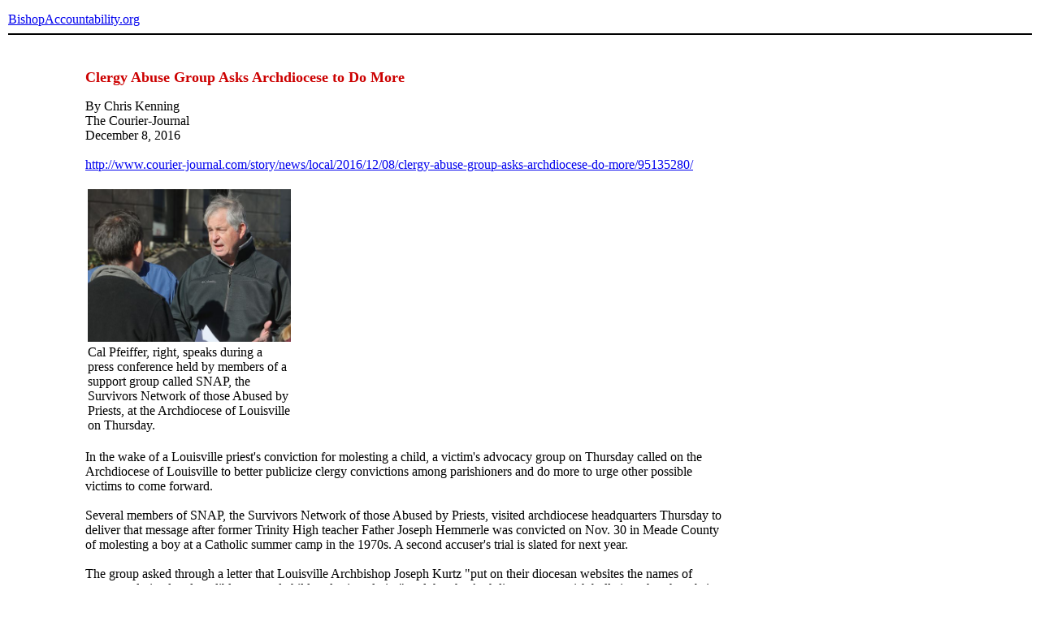

--- FILE ---
content_type: text/html
request_url: https://www.bishop-accountability.org/news2016/11_12/2016_12_08_Kenning_ClergyAbuse.htm
body_size: 2779
content:
<!DOCTYPE HTML PUBLIC "-//W3C//DTD HTML 4.01 Transitional//EN">
<html>
<head>
<link href="http://www.bishop-accountability.org/includes/style.css" rel="stylesheet" type="text/css">
<title>Clergy Abuse Group Asks Archdiocese to Do More, by Chris Kenning, The Courier-Journal, December 8, 2016</title>
<meta http-equiv="Content-Type" content="text/html; charset=iso-8859-1">
</head>
<body>
<table cellspacing="0" cellpadding="2" align="center" border="0" width="100%">
<tr><td colspan="3" height="50" valign="middle" class="header"><a href="/" class="header">BishopAccountability.org</a><hr color="#000000"></td></tr>
<tr><td colspan="3">&nbsp;</td></tr>
<tr><td width="7%">&nbsp;</td>
<td><!-- InstanceBeginEditable name="bodytext" -->
<table width="800" border="0" valign="top">
<tr><td valign="top">
<td><p><strong><font color="#CC0000" size="+1">Clergy Abuse Group Asks Archdiocese to Do More</font></strong></p>
<p>
By Chris Kenning<br>
The Courier-Journal<br>
December 8, 2016<br><br>
<a href="http://www.courier-journal.com/story/news/local/2016/12/08/clergy-abuse-group-asks-archdiocese-do-more/95135280/" >http://www.courier-journal.com/story/news/local/2016/12/08/clergy-abuse-group-asks-archdiocese-do-more/95135280/</a><br><br>
<table width="20%" border="0">
<tr><td align="left" valign="bottom"><img width=250px src="../images16/2016_12_08_Kenning_ClergyAbuse_ph_Cal.jpg " title="Cal Pfeiffer, right, speaks during a press conference held by members of a support group called SNAP, the Survivors Network of those Abused by Priests, at the Archdiocese of Louisville on Thursday."></td></tr>
<tr><td align="left" valign="top">Cal Pfeiffer, right, speaks during a press conference held by members of a support group called SNAP, the Survivors Network of those Abused by Priests, at the Archdiocese of Louisville on Thursday.<br><small></small></td></tr>
</table><br>
In the wake of a Louisville priest's conviction for molesting a child, a victim's advocacy group on Thursday called on the Archdiocese of Louisville to better publicize clergy convictions among parishioners and do more to urge other possible victims to come forward.<br><br>
Several members of SNAP, the Survivors Network of those Abused by Priests, visited archdiocese headquarters Thursday to deliver that message after former Trinity High teacher Father Joseph Hemmerle was convicted on Nov. 30 in Meade County of molesting a boy at a Catholic summer camp in the 1970s. A second accuser's trial is slated for next year.<br><br>
The group asked through a letter that Louisville Archbishop Joseph Kurtz &quot;put on their diocesan websites the names of proven, admitted and credibly accused child molesting clerics&quot; and that the Archdiocese use parish bulletins, church websites, pulpit announcements and personal visits to “seek out those with knowledge or suspicions about Father  Hemmerle’s crimes and beg them to call law enforcement.&quot;<br><br>
&quot;Rarely is it just one or two. So many kids went through that camp. There is a good chance others are out there,&quot; said Cal Pfeiffer, a member of SNAP in Louisville. &quot;They need to reach out and urge (any potential victims) to come forward.&quot;<br><br>
Pfeiffer also called on the archdiocese to look into an out-of-state clergy abuse case in which one media report suggested the perpetrator might have studied in Kentucky.<br><br>
Archdiocese spokeswoman Cecelia Price said that while no list exists on its website, the archdiocese does in various ways urge victims to come forward and contact the police and church officials. That includes a dedicated victim assistance coordinator, annual training to spot and report abuse, and stories about convictions in an archdiocese newspaper.<br><br>
&quot;As a result of all of this work, clergy and staff in our parishes and schools are much better equipped to recognize and address possible victims and have much better resources to assist victims and families,&quot; she said.<br><br>
<table width="20%" border="0">
<tr><td align="left" valign="bottom"><img width=250px src="../images16/2016_12_08_Kenning_ClergyAbuse_ph_Members.jpg " title="Members of a support group called SNAP, the Survivors Network of those Abused by Priests, exit the Archdiocese of Louisville headquarters, The Chancery, in Louisville, on Thursday. (Photo: Frankie Steele, Special to the CJ)"></td></tr>
<tr><td align="left" valign="top">Members of a support group called SNAP, the Survivors Network of those Abused by Priests, exit the Archdiocese of Louisville headquarters, The Chancery, in Louisville, on Thursday. (Photo: Frankie Steele, Special to the CJ)<br><small></small></td></tr>
</table><br>
Louisville was part of a national Catholic clergy abuse scandal in the early 2000s that saw sexual abuse allegations against dozens of priests. The archdiocese settled a class action lawsuit with 243 plaintiffs in 2003 for more than $25 million.<br><br>
Last week, Hemmerle, 74, was convicted on one of two counts of immoral or indecent practices with a child following his 2014 indictment on charges of sex abuse and sodomy for an incident in 1973 at Camp Tall Trees near Otter Creek Park.<br><br>
His accuser, Michael Norris, 53, of Texas, alerted the archdiocese and Kentucky State Police in 2001 of the incident, but no charges were brought until another accuser from the camp came forward in 2014.<br><br>
&quot;It is important for the archdiocese to begin taking responsible actions toward eliminating child sexual abuse,&quot; Norris said Thursday by phone. &quot;They have direct access to parishioners and the ability to quickly raise awareness through better communication.  All of these requests are low cost and can be effective in ensuring no one else is hurt and that those who are suffering from abuse have an outlet to heal.&quot;<br><br>
Hemmerle is out on bond and slated to be sentenced in February.<br><br>
&quot;Father Hemmerle is a priest, but he remains on leave from ministry and is not permitted to present himself publicly as a priest, pending the results of his criminal cases,&quot; Price said. &quot;Once the criminal process is completed, the church process will proceed to address his status as a priest.&quot;<br><br>
<i>Reporter Chris Kenning can be reached at <a href="mailto:ckenning@courier-journal.com">ckenning@courier-journal.com</a> or 502-582-4697.</i><br><br>
</p>
<p>&nbsp;</p><p>&nbsp;</p><p>&nbsp;</p><p>&nbsp;</p><p>&nbsp;</p> 
<p><br><br><br></p></td></tr></table><p>.</p> 
<!-- InstanceEndEditable --></td>
<td width="7%">&nbsp;</td></tr>
<tr><td colspan="3">&nbsp;</td></tr>
<tr><td colspan="3" class="sm"><hr color="#000000">Any original material on these pages is copyright &copy; BishopAccountability.org 2004. Reproduce freely with attribution.</td></tr>
<tr><td>&nbsp;</td><td>&nbsp;</td><td>&nbsp;</td></tr>
</table>
</body>
</html>
